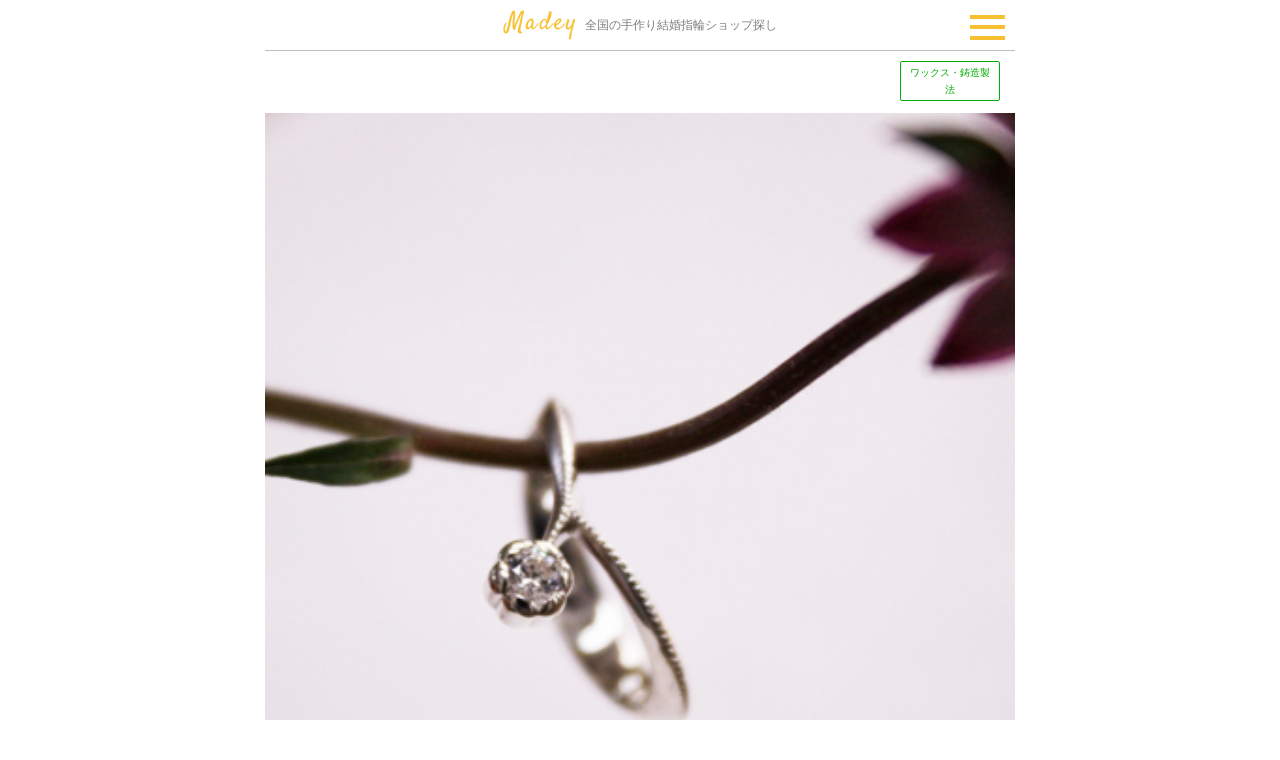

--- FILE ---
content_type: text/html; charset=UTF-8
request_url: https://madey.jp/ring/%E5%A9%9A%E7%B4%84%E6%8C%87%E8%BC%AA3/
body_size: 4281
content:
<!DOCTYPE html><html lang="ja"><head><meta charset="utf-8"><meta name="viewport" content="width=device-width, initial-scale=1, user-scalable=0"><meta name="format-detection" content="telephone=no"><meta name="keywords" content=""><meta name="description" content=""><script data-cfasync="false" id="ao_optimized_gfonts_config">WebFontConfig={google:{families:["Oxygen"] },classes:false, events:false, timeout:1500};</script><link media="all" href="https://madey.jp/wp/wp-content/cache/autoptimize/css/autoptimize_a7a57d53e89f22ea6bab8cdd09590f53.css" rel="stylesheet" /><title>婚約指輪3 | ついぶ東京工房 | 全国の手作り結婚指輪ショップ探しMadey（メイディ）</title><link rel="stylesheet" type="text/css" href="/css/reset.css"><link rel="stylesheet" type="text/css" href="/css/base.css"><link rel="stylesheet" type="text/css" href="/css/module.css"><link rel="stylesheet" type="text/css" href="/css/parts.css"><link rel="icon" href="/img/common/favicon.ico"><link rel="apple-touch-icon" href="/img/common/touchIcon.png"> <script type="text/javascript" src="/js/jquery.js"></script> <script type="text/javascript" src="/js/modernizr-2.8.3.min.js"></script> <script type="text/javascript" src="/js/jquery.bxslider.min.js"></script> <script type="text/javascript" src="/js/drawer.min.js"></script> <script type="text/javascript" src="/js/iscroll.min.js"></script> <script type="text/javascript" src="/js/common.js"></script> <link href='https://fonts.gstatic.com' crossorigin='anonymous' rel='preconnect' /><link href='https://ajax.googleapis.com' rel='preconnect' /><link href='https://fonts.googleapis.com' rel='preconnect' /><link rel="alternate" type="application/rss+xml" title="全国の手作り結婚指輪ショップ探しMadey（メイディ） &raquo; 婚約指輪3 のコメントのフィード" href="https://madey.jp/ring/%e5%a9%9a%e7%b4%84%e6%8c%87%e8%bc%aa3/feed/" /> <script type='text/javascript' src='https://madey.jp/wp/wp-includes/js/jquery/jquery.min.js?ver=3.5.1' id='jquery-core-js'></script> <script type='text/javascript' id='eio-lazy-load-js-extra'>/* <![CDATA[ */
var eio_lazy_vars = {"exactdn_domain":"","skip_autoscale":"0"};
/* ]]> */</script> <link rel="https://api.w.org/" href="https://madey.jp/wp-json/" /><link rel="EditURI" type="application/rsd+xml" title="RSD" href="https://madey.jp/wp/xmlrpc.php?rsd" /><link rel="wlwmanifest" type="application/wlwmanifest+xml" href="https://madey.jp/wp/wp-includes/wlwmanifest.xml" /><meta name="generator" content="WordPress 5.6.16" /><link rel="canonical" href="https://madey.jp/ring/%e5%a9%9a%e7%b4%84%e6%8c%87%e8%bc%aa3/" /><link rel='shortlink' href='https://madey.jp/?p=1215' /><link rel="alternate" type="application/json+oembed" href="https://madey.jp/wp-json/oembed/1.0/embed?url=https%3A%2F%2Fmadey.jp%2Fring%2F%25e5%25a9%259a%25e7%25b4%2584%25e6%258c%2587%25e8%25bc%25aa3%2F" /><link rel="alternate" type="text/xml+oembed" href="https://madey.jp/wp-json/oembed/1.0/embed?url=https%3A%2F%2Fmadey.jp%2Fring%2F%25e5%25a9%259a%25e7%25b4%2584%25e6%258c%2587%25e8%25bc%25aa3%2F&#038;format=xml" /> <!-- BEGIN: WP Social Bookmarking Light HEAD --><script>(function (d, s, id) {
        var js, fjs = d.getElementsByTagName(s)[0];
        if (d.getElementById(id)) return;
        js = d.createElement(s);
        js.id = id;
        js.src = "//connect.facebook.net/en_US/sdk.js#xfbml=1&version=v2.7";
        fjs.parentNode.insertBefore(js, fjs);
    }(document, 'script', 'facebook-jssdk'));</script> <!-- END: WP Social Bookmarking Light HEAD --> <noscript><style>.lazyload[data-src]{display:none !important;}</style></noscript> <!-- Jetpack Open Graph Tags --><meta property="og:type" content="article" /><meta property="og:title" content="婚約指輪3" /><meta property="og:url" content="https://madey.jp/ring/%e5%a9%9a%e7%b4%84%e6%8c%87%e8%bc%aa3/" /><meta property="og:description" content="&nbsp;" /><meta property="article:published_time" content="2020-02-04T08:46:01+00:00" /><meta property="article:modified_time" content="2020-02-04T08:46:01+00:00" /><meta property="og:site_name" content="全国の手作り結婚指輪ショップ探しMadey（メイディ）" /><meta property="og:image" content="https://s0.wp.com/i/blank.jpg" /><meta property="og:locale" content="ja_JP" /><meta name="twitter:text:title" content="婚約指輪3" /><meta name="twitter:card" content="summary" /> <!-- End Jetpack Open Graph Tags --> <!-- Google tag (gtag.js) --> <script async src="https://www.googletagmanager.com/gtag/js?id=G-WEQC3811VT"></script> <script>window.dataLayer = window.dataLayer || [];
      function gtag(){dataLayer.push(arguments);}
      gtag('js', new Date());

      gtag('config', 'G-WEQC3811VT');</script> <!-- Facebook Pixel Code --> <script>!function(f,b,e,v,n,t,s)
      {if(f.fbq)return;n=f.fbq=function(){n.callMethod?
        n.callMethod.apply(n,arguments):n.queue.push(arguments)};
       if(!f._fbq)f._fbq=n;n.push=n;n.loaded=!0;n.version='2.0';
       n.queue=[];t=b.createElement(e);t.async=!0;
       t.src=v;s=b.getElementsByTagName(e)[0];
       s.parentNode.insertBefore(t,s)}(window, document,'script',
                                       'https://connect.facebook.net/en_US/fbevents.js');
      fbq('init', '124162978304253');
      fbq('track', 'PageView');</script> <noscript><img height="1" width="1" style="display:none"
 src="https://www.facebook.com/tr?id=124162978304253&ev=PageView&noscript=1"
 /></noscript> <!-- End Facebook Pixel Code --><script data-cfasync="false" id="ao_optimized_gfonts_webfontloader">(function() {var wf = document.createElement('script');wf.src='https://ajax.googleapis.com/ajax/libs/webfont/1/webfont.js';wf.type='text/javascript';wf.async='true';var s=document.getElementsByTagName('script')[0];s.parentNode.insertBefore(wf, s);})();</script></head><body class="drawer drawer--right"><div id="container" class="lazyload"> <!--================= Header start ===================--><header class="header"><div class="siteLogo lazyload"><a href="/"><img src="[data-uri]" alt="madey" data-src="/img/common/madey-header-logo.png" class="lazyload"><noscript><img src="/img/common/madey-header-logo.png" alt="madey" data-eio="l"></noscript><h1>全国の手作り結婚指輪ショップ探し</h1></a></div><div class="header-menu lazyload"><div class="drawer-toggle lazyload"><div class="menu-btn lazyload"><span class="line"></span></div></div></div></header> <!--================= //Header end ===================--> <!--==== ▼Side Menu start ====--><div class="drawer-nav nav-side lazyload" role="navigation"><div class="inner lazyload"><div class="ttl-side-menu lazyload">MENU</div><ul class="menu01"> <!--<li class="spot"><a href="/date/">新着イベント・ニュース</a></li> --><li class="tips"><a href="/tips/">手作り結婚指輪のコラム</a></li></ul><div class="nav-search lazyload"><div class="search-word lazyload"><form role="search" method="get" action="/" class="form-area"> <input type="text" name="s" placeholder="サイト内検索" id="inputKeyword" class="txt"> <input type="submit" value="検索" class="btn"></form></div></div><ul class="menu02"><li><a href="/about/">Madeyについて</a></li><li><a href="/contact/">お問い合わせ</a></li><li><a href="/privacy/">プライバシーポリシー</a></li></ul><div class="menu-close lazyload"><span>メニューを閉じる</span><img src="[data-uri]" alt="" data-src="/img/common/icon-menu-close.png" class="lazyload"><noscript><img src="/img/common/icon-menu-close.png" alt="" data-eio="l"></noscript></div></div></div> <!--==== //Side Menu  end ====--> <!--================= Content start ==================--><div id="content" class="lazyload"> <!--==== ▼指輪詳細 start ====--><section class="box-ring-single"> <!--==== ▼Page Title start ====--><div class="ttl-page ring-single lazyload"><div class="inner clearfix lazyload"><div class="shop-name lazyload"><h1> <span></span></h1></div><div class="shop-tag lazyload"><ul class="tag"><li><span>ワックス・鋳造製法</span></li></ul></div></div></div> <!--==== //Page Title end ====--> <!--==== ▼指輪画像 start ====--><div class="box-mv lazyload"><div class="box-img lazyload"><ul class="bxslider"><li><img src="[data-uri]" alt="" data-src="https://madey.jp/wp/wp-content/uploads/2019/06/en03.jpg" class="lazyload"><noscript><img src="https://madey.jp/wp/wp-content/uploads/2019/06/en03.jpg" alt="" data-eio="l"></noscript></li></ul></div></div> <!--==== //指輪画像 end ====--> <!--==== ▼指輪紹介 start ====--><div class="box-ring-intro lazyload"><div class="box-inner lazyload"><div class="icon-ring-type lazyload">東京都-青山・渋谷・恵比寿・六本木・表参道</div><div class="name lazyload">婚約指輪3</div><div class="intro-txt lazyload"><p>&nbsp;</p><p><script src="chrome-extension://hhojmcideegachlhfgfdhailpfhgknjm/web_accessible_resources/index.js"></script></p></div></div></div> <!--==== //指輪紹介 end ====--> <!--==== ▼価格 start ====--><div class="box-ring-price lazyload"><div class="box-inner lazyload"><h2 class="ttl-ring-price">価格</h2><div class="box-txt lazyload"><dl><dt> 73,000                   円</dt></dl></div></div> <!--==== //価格 end ====--> <!--==== ▼指輪詳細 start ====--><div class="box-ring-detail lazyload"><div class="box-inner lazyload"><div class="box-txt lazyload"><dl><dt>製造方法</dt><dd>： <span><a href="">ワックス・鋳造製法</a></span></dd></dl><dl><dt>デザイン</dt><dd>： <span><a href="">ウェーブ（S字、V字）</a></span> <span><a href="">宝石付き</a></span></dd></dl><dl><dt>素材</dt><dd>： <span><a href="">プラチナ</a></span></dd></dl><dl><dt>石の種類</dt><dd>： <span><a href="">ダイヤ</a></span></dd></dl></div></div></div> <!--==== //指輪詳細 end ====--> <!--==== ▼ショップ start ====--><div class="box-ring-shop lazyload"><div class="box-inner lazyload"> <a href="https://madey.jp/shop/%e3%81%a4%e3%81%84%e3%81%b6%e6%9d%b1%e4%ba%ac%e5%b7%a5%e6%88%bf/#shop-ring"><div class="box-shop lazyload"><div class="box-img lazyload"><img src="[data-uri]" alt="" data-src="https://madey.jp/wp/wp-content/uploads/2019/06/main.jpg" class="lazyload"><noscript><img src="https://madey.jp/wp/wp-content/uploads/2019/06/main.jpg" alt="" data-eio="l"></noscript></div><div class="box-txt lazyload"><div class="name lazyload">ついぶ東京工房</div> の他の指輪を見る</div></div> </a></div></div> <!--==== //ショップ end ====--></section> <!--==== //指輪詳細 end ====--></div> <!--================= //Content end ==================--> <!--================= Footer start ===================--><footer class="footer"> <!--==== ▼Page Top start ====--><div class="page-top lazyload"> <a href="#"></a></div> <!--==== //Page Top end ====--> <!--==== ▼Footer Link start ====--><div class="footer-link lazyload"><ul class="clearfix"><li><a href="/about/">Madeyについて</a></li> <!--<li><a href="/spot/">イベント・ニュース</a></li> --><li><a href="/tips/">コラム</a></li><li><a href="/contact/">お問い合わせ</a></li><li><a href="/privacy/">プライバシーポリシー</a></li></ul></div> <!--==== //Footer Link  end ====--> <!--==== ▼Footer SNS start ====--><div class="footer-sns lazyload"><ul><li><a href="https://www.facebook.com/Madey-318103055270473/?fref=ts" target="_blank"><img src="[data-uri]" alt="" data-src="/img/common/icon-sns-facebook.png" class="lazyload"><noscript><img src="/img/common/icon-sns-facebook.png" alt="" data-eio="l"></noscript></a></li><li><a href="https://twitter.com/Madey_TM" target="_blank"><img src="[data-uri]" alt="" data-src="/img/common/icon-sns-twitter.png" class="lazyload"><noscript><img src="/img/common/icon-sns-twitter.png" alt="" data-eio="l"></noscript></a></li><li><a href="https://www.instagram.com/madey_jp/" target="_blank"><img src="[data-uri]" alt="" data-src="/img/common/icon-sns-instagram.png" class="lazyload"><noscript><img src="/img/common/icon-sns-instagram.png" alt="" data-eio="l"></noscript></a></li></ul></div> <!--==== //Footer SNS  end ====--> <!--==== ▼Copyright start ====--><div class="footer-copyright lazyload"><div class="txt lazyload">&copy;  2017 Madey</div></div> <!--==== //Copyright SNS  end ====--></footer> <!--================= //Footer end ===================--></div> <!-- BEGIN: WP Social Bookmarking Light FOOTER --> <script>!function(d,s,id){var js,fjs=d.getElementsByTagName(s)[0],p=/^http:/.test(d.location)?'http':'https';if(!d.getElementById(id)){js=d.createElement(s);js.id=id;js.src=p+'://platform.twitter.com/widgets.js';fjs.parentNode.insertBefore(js,fjs);}}(document, 'script', 'twitter-wjs');</script> <script src="https://apis.google.com/js/platform.js" async defer>{lang: "en-US"}</script><!-- END: WP Social Bookmarking Light FOOTER --> <script type='text/javascript' id='wp-postviews-cache-js-extra'>/* <![CDATA[ */
var viewsCacheL10n = {"admin_ajax_url":"https:\/\/madey.jp\/wp\/wp-admin\/admin-ajax.php","post_id":"1215"};
/* ]]> */</script> <img src="[data-uri]" style="display: none" data-src="https://imp.ebis.ne.jp/imp.php?ai=tdv5afe6be73cfec&argument=Z6t6JhJp&tag_id=tag5afe6be7389a1&dn=aa2FtYWt1cmE5Mzg4X2xvZw%3D%3D" class="lazyload"><noscript><img src="https://imp.ebis.ne.jp/imp.php?ai=tdv5afe6be73cfec&argument=Z6t6JhJp&tag_id=tag5afe6be7389a1&dn=aa2FtYWt1cmE5Mzg4X2xvZw%3D%3D" style="display: none" data-eio="l"></noscript> <script defer src="https://madey.jp/wp/wp-content/cache/autoptimize/js/autoptimize_17a8105e28dd409c5c08bac33fde0e19.js"></script></body></html>

--- FILE ---
content_type: text/html; charset=UTF-8
request_url: https://madey.jp/wp/wp-admin/admin-ajax.php?postviews_id=1215&action=postviews&_=1768770137258
body_size: -286
content:
366

--- FILE ---
content_type: text/css
request_url: https://madey.jp/css/reset.css
body_size: 2213
content:
@charset "utf-8";

/* =============================================================

　　Style Reset

============================================================= */

* {
  margin: 0;
  padding: 0;
  -webkit-box-sizing: border-box;
     -moz-box-sizing: border-box;
       -o-box-sizing: border-box;
      -ms-box-sizing: border-box;
          box-sizing: border-box;
}

html {
  overflow-y:auto;
  color: #221814;
  background: #fff;
  font-size: 62.5%;
}

body,div,dl,dt,dd,ul,ol,li,h1,h2,h3,h4,h5,h6,pre,code,form,fieldset,legend,input,button,textarea,p,blockquote,th,td {
  margin: 0;
  padding: 0;
}

table {
  border-collapse: collapse;
  border-spacing: 0;
}

fieldset,img {
  border: 0;
}

address,caption,cite,code,dfn,em,strong,th,var,optgroup {
  font-style: inherit;
  font-weight: inherit;
}

del,ins {
  text-decoration: none;
}

li {
  list-style: none;
}

caption,th {
  text-align: left;
}

h1,h2,h3,h4,h5,h6 {
  font-size: 100%;
  font-weight: normal;
}

q:before,q:after {
  container: '';
}

abbr,acronym {
  border: 0;
  font-variant: normal;
}

sup {
  vertical-align: baseline;
}

sub {
  vertical-align: baseline;
}

legend {
  color: #000;
}

input,button,textarea,select,optgroup,option {
  font-style: inherit;
  font-weight: inherit;
}

input,button,textarea,select {
  *font-size: 100%;
}

address {
  font-style: normal;
}

input[type*="button"] {
  cursor: pointer;
}


/* clearfix 設定
-------------------------- */

.clearfix:after {
  display: block; 
  clear: both; 
  visibility: hidden;
  height: 0; 
  font-size: 0;
  content: "."; 
}

.clearfix {
  min-height: 1px;
  clear: both;
}

* html .clearfix {
  height: 1px;
}


/* =============================================================

  汎用CSS

============================================================= */


/*-------------------------------

  マージン設定
  
-------------------------------*/

/* 余白上 */
.mt00 { margin-top:0px!important; }
.mt05 { margin-top:5px!important; }
.mt10 { margin-top:10px!important; }
.mt20 { margin-top:20px!important; }
.mt30 { margin-top:30px!important; }
.mt40 { margin-top:40px!important; }


/* 余白下 */
.mb00 { margin-bottom:0!important; }
.mb05 { margin-bottom:5px!important; }
.mb10 { margin-bottom:10px!important; }
.mb15 { margin-bottom:15px!important; }
.mb20 { margin-bottom:20px!important; }
.mb25 { margin-bottom:25px!important; }
.mb30 { margin-bottom:30px!important; }
.mb35 { margin-bottom:35px!important; }
.mb40 { margin-bottom:40px!important; }
.mb50 { margin-bottom:50px!important; }
.mb55 { margin-bottom:55px!important; }
.mb60 { margin-bottom:60px!important; }
.mb65 { margin-bottom:65px!important; }
.mb70 { margin-bottom:70px!important; }
.mb75 { margin-bottom:75px!important; }
.mb80 { margin-bottom:80px!important; }
.mb90 { margin-bottom:90px!important; }
.mb100 { margin-bottom:100px!important; }
.mb110 { margin-bottom:110px!important; }
.mb120 { margin-bottom:120px!important; }
.mb130 { margin-bottom:130px!important; }
.mb140 { margin-bottom:140px!important; }
.mb150 { margin-bottom:150px!important; }
.mb160 { margin-bottom:160px!important; }
.mb170 { margin-bottom:170px!important; }
.mb180 { margin-bottom:180px!important; }
.mb190 { margin-bottom:190px!important; }

/* 余白右 */
.mr05 { margin-right:5px!important; }
.mr10 { margin-right:10px!important; }
.mr15 { margin-right:15px!important; }
.mr20 { margin-right:20px!important; }
.mr25 { margin-right:25px!important; }
.mr30 { margin-right:30px!important; }
.mr35 { margin-right:35px!important; }
.mr40 { margin-right:40px!important; }
.mr50 { margin-right:50px!important; }
.mr60 { margin-right:60px!important; }
.mr70 { margin-right:70px!important; }
.mr85 { margin-right:80px!important; }
.mr90 { margin-right:90px!important; }
.mr100 { margin-right:100px!important; }


/* 余白左 */
.ml00 { margin-left:0px!important; }
.ml05 { margin-left:5px!important; }
.ml10 { margin-left:10px!important; }
.ml15 { margin-left:15px!important; }
.ml20 { margin-left:20px!important; }
.ml25 { margin-left:25px!important; }
.ml30 { margin-left:30px!important; }
.ml35 { margin-left:35px!important; }
.ml40 { margin-left:40px!important; }
.ml45 { margin-left:45px!important; }
.ml50 { margin-left:50px!important; }
.ml60 { margin-left:60px!important; }

.ml1em { margin-left:1em!important; }

.m0a{margin:0 auto;}


/*-------------------------------

  ネガティブマージン設定
  
-------------------------------*/

/* 余白上 */
.nmt00 { margin-top:-0px!important; }
.nmt05 { margin-top:-5px!important; }
.nmt10 { margin-top:-10px!important; }
.nmt15 { margin-top:-15px!important; }
.nmt20 { margin-top:-20px!important; }
.nmt30 { margin-top:-30px!important; }
.nmt50 { margin-top:-50px!important; }
.nmt350 { margin-top:-350px!important; }


/* 余白右 */
.nmr10 { margin-right:-10px!important; }
.nmr30 { margin-right:-30px!important; }

/* 余白左 */
.nml10 { margin-left:-10px!important; }
.nml30 { margin-left:-30px!important; }
.nml50 { margin-left:-50px!important; }
.nml70 { margin-left:-70px!important; }


/*-------------------------------

  パディング設定
  
-------------------------------*/

/* 余白上 */
.pt00 { padding-top:0px!important; }
.pt05 { padding-top:5px!important; }
.pt10 { padding-top:10px!important; }
.pt12 { padding-top:12px!important; }
.pt15 { padding-top:15px!important; }
.pt20 { padding-top:20px!important; }
.pt25 { padding-top:25px!important; }
.pt30 { padding-top:30px!important; }
.pt30 { padding-top:30px!important; }
.pt40 { padding-top:40px!important; }
.pt50 { padding-top:50px!important; }
.pt60 { padding-top:60px!important; }
.pt70 { padding-top:70px!important; }
.pt80 { padding-top:80px!important; }
.pt90 { padding-top:90px!important; }
.pt100 { padding-top:100px!important; }

/* 余白下 */
.pb05 { padding-bottom:5px!important; }
.pb08 { padding-bottom:8px!important; }
.pb10 { padding-bottom:10px!important; }
.pb15 { padding-bottom:15px!important; }
.pb20 { padding-bottom:20px!important; }
.pb30 { padding-bottom:30px!important; }
.pb20 { padding-bottom:20px!important; }
.pb30 { padding-bottom:30px!important; }
.pb40 { padding-bottom:40px!important; }
.pb50 { padding-bottom:50px!important; }
.pb60 { padding-bottom:60px!important; }
.pb70 { padding-bottom:70px!important; }
.pb80 { padding-bottom:80px!important; }
.pb90 { padding-bottom:90px!important; }
.pb100 { padding-bottom:100px!important; }
.pb110 { padding-bottom:110px!important; }
.pb120 { padding-bottom:120px!important; }
.pb130 { padding-bottom:130px!important; }
.pb140 { padding-bottom:140px!important; }
.pb150 { padding-bottom:150px!important; }
.pb160 { padding-bottom:160px!important; }
.pb170 { padding-bottom:170px!important; }

/* 余白右 */
.pr00 { padding-right:0px!important; }
.pr05 { padding-right:5px!important; }
.pr10 { padding-right:10px!important; }
.pr15 { padding-right:15px!important; }
.pr20 { padding-right:20px!important; }
.pr30 { padding-right:30px!important; }
.pr40 { padding-right:40px!important; }
.pr45 { padding-right:45px!important; }

/* 余白左 */
.pl00 { padding-left:0px!important; }
.pl05 { padding-left:5px!important; }
.pl10 { padding-left:10px!important; }
.pl15 { padding-left:15px!important; }
.pl20 { padding-left:20px!important; }
.pl30 { padding-left:30px!important; }
.pl40 { padding-left:40px!important; }
.pl50 { padding-left:50px!important; }
.pl60 { padding-left:60px!important; }
.pl70 { padding-left:70px!important; }
.pl80 { padding-left:80px!important; }
.pl90 { padding-left:90px!important; }
.pl1em { padding-left:1em!important; }
.pl2em { padding-left:2em!important; }
.pl3em { padding-left:3em!important; }

/* 余白全て */
.pA00 { padding:0px!important; }
.pA05 { padding:5px!important; }
.pA10 { padding:10px!important; }
.pA15 { padding:15px!important; }
.pA20 { padding:20px!important; }
.pA25 { padding:25px!important; }
.pA30 { padding:30px!important; }
.pA35 { padding:35px!important; }
.pA40 { padding:40px!important; }
.pA45 { padding:45px!important; }
.pA50 { padding:50px!important; }


/*-------------------------------

  余白無し
  
-------------------------------*/

.mp00 {
  margin:0!important;
  padding:0!important;
}

/*-------------------------------

  float設定
  
-------------------------------*/

.fltL { float:left!important; }
.fltR { float:right!important; }


/*-------------------------------

  幅指定
  
-------------------------------*/

/* px */
.w100 { width:100px; }
.w150 { width:150px; }
.w200 { width:200px; }

/* % */
.w001p { width:1%; }
.w10p { width:10%; }
.w20p { width:20%; }
.w30p { width:30%; }
.w40p { width:40%; }
.w50p { width:50%; }
.w60p { width:60%; }
.w65p { width:65%; }
.w70p { width:70%; }
.w80p { width:80%; }
.w90p { width:90%; }
.w100p { width:100%; }


/*-------------------------------

  line-height設定
  
-------------------------------*/

.lh01 { line-height:1em!important; }
.lh01d2 { line-height:1.2em!important; }
.lh01d4 { line-height:1.4em!important; }
.lh01d5 { line-height:1.5em!important; }
.lh01d6 { line-height:1.6em!important; }
.lh01d8 { line-height:1.8em!important; }
.lh01d9 { line-height:1.9em!important; }
.lh02 { line-height:2em!important; }


/*-------------------------------

  画像設定
  
-------------------------------*/

.imgR { float: right; margin: 0 0 10px 10px; padding:0; display:inline; }
.imgL { float: left; margin: 0 10px 10px 0; padding:0; display:inline; }
.imgBDR { padding:1px; border:1px solid #e6e6e6; }


/*-------------------------------

  ボーダーなし設定
  
-------------------------------*/

.bdrTn  { border-top:none!important; }
.bdrRn  { border-right:none!important; }
.bdrBn  { border-bottom:none!important; }
.bdrLn  { border-left:none!important; }
.bdrAn  { border:none!important; }


/*-------------------------------

  テキスト設定
  
-------------------------------*/

/* テキスト処理 */
.txtR { text-align:right!important; }
.txtL { text-align:left!important; }
.txtC { text-align:center!important; }
.txtJ { text-align:justify; text-justify:inter-ideograph; }

/* テキストポジション */
.vT { vertical-align:top ; }
.vM { vertical-align:middle; }
.vB { vertical-align:bottom; }


/*-------------------------------

  インデント設定
  
-------------------------------*/

/* インデント設定 */
.ti1 { text-indent:1em; }
.ti2 { text-indent:2em; }
 
 /* ぶらさがりインデント処理 */
.ind05em { text-indent:-0.5em; margin-left:0.5em; }
.ind1em { text-indent:-1em; margin-left:1em; }
.ind1Hem { text-indent:-1.5em; margin-left:1.5em; }
.ind2em { text-indent:-2em; margin-left:2em; }
.ind2Hem { text-indent:-2.5em; margin-left:2.5em; }
.ind3em { text-indent:-3em; margin-left:3em; }
.ind4Hem { text-indent:-4.5em; margin-left:4.5em; }


/*-------------------------------

  フォントサイズ設定
  
-------------------------------*/

.fxxxx_s { font-size:50%!important; }
.fxxx_s { font-size:80%!important; }
.fxx_s { font-size:85%!important; }
.fx_s { font-size:90%!important; }
.fs { font-size:95%!important; }
.fl { font-size:100%!important; }
.fx_l { font-size:110%!important; }
.fxx_l { font-size:120%!important; }
.fxxx_l { font-size:130%!important; }


/*-------------------------------

  フォント設定
  
-------------------------------*/

.fwB { font-weight: bold;}




--- FILE ---
content_type: text/css
request_url: https://madey.jp/css/module.css
body_size: 2151
content:
@charset "utf-8";

/*  =============================================================

　　共通モジュール設定

============================================================= */


/*  全体　設定
---------------------------------------------*/

/*  ボタン
-------------------------- */
.box-btn {
  padding: 30px 0;
  text-align: center;
}

.box-btn a,
.box-btn .ttl-ac {
  display: inline-block;
  width: 80%;
  height: 44px;
  -webkit-box-sizing: border-box;
  -moz-box-sizing: border-box;
  box-sizing: border-box;
  border-radius: 30px;
  background: #f7c030;
  color: #fff;
  text-align: center;
  line-height: 44px;
}

.box-btn .icon-area,
.box-btn .ttl-ac .icon-area {
  position: relative;
  top: 12%;
}

.box-btn .icon-area img {
  width: 16px;
}

.box-btn .txt,
.box-btn .ttl-ac .txt {
  padding-left: 10px;
}

/*  ショップ
-------------------------- */
.shop-btn-area {
  display: flex;
  flex-direction: row;
  margin: 20px 0 10px;
}

.shop-btn-area .box-btn {
  width: 50%;
  padding: 10px 0;
  border-radius: 30px;
  background: #e2481b;
}

.shop-btn-area .box-btn.shop-web {
  margin-right: 1%;
}

.shop-btn-area .box-btn.shop-tel {
  margin-left: 1%;
}

.shop-btn-area .box-btn a {
  display: inline-block;
  width: 100%;
  height: auto;
  background: none;
  line-height: 1;
  vertical-align: middle;
}

.shop-btn-area .box-btn.shop-tel a span {
  display: block;
  font-size: 10px;
  font-size: 1.0rem;
  line-height: 1.5;
}

/*  もっと見るボタン
-------------------------- */
.js-load {
  display:none;
}

.js-load.active {
  display:block;
}

.btn-more {
  display: block;
  width: 80%;
  margin: 0 auto;
  padding: 10px 0;
  -webkit-box-sizing: border-box;
  -moz-box-sizing: border-box;
  box-sizing: border-box;
  border-radius: 30px;
  border: 4px solid #f7c030;
  color: #f7c030;
  text-align: center;
}

/*  タイトル
-------------------------- */
.ttl-content {
  margin-bottom: 10px;
}

.ttl-content .ttl-img.course img {
  width: 118px;
}

.ttl-content .ttl-img.spot img {
  width: 97px;
}

.ttl-content .ttl-img.knowlege img {
  width: 132px;
}

.ttl-content .ttl-img.column img {
  width: 75px;
}


.ttl-content .txt-sub {
  padding: 5px 0;
  font-size: 10px;
  font-size: 1.0rem;
}

.ttl-content .txt-ttl {
  padding: 0 10px;
  font-size: 18px;
  font-size: 1.8rem;
}

.ttl-page {
  position: relative;
  padding-top: 10px;
  padding-bottom: 10px;
  font-size: 16px;
  font-size: 1.6rem;
  text-align: left;
}

/* コース一覧 */
.ttl-page.course-list {
  padding-top: 10px;
  padding-bottom: 10px;
  padding-left: 50px;
  border-bottom: 4px solid #f7f3eb;
}

.ttl-page.course-list span {
  display: block;
  font-size: 12px;
  font-size: 1.2rem;
}

.ttl-page.course-list::before {
  position: absolute;
  top: 20%;
  left: 0;
  content:url(/img/common/icon-course.png);
  -webkit-transform: scale(0.6);
  -moz-transform: scale(0.6);
  transform: scale(0.6);
}

/* スポット一覧 */
.ttl-page.spot-list {
  padding-top: 10px;
  padding-bottom: 10px;
  padding-left: 40px;
  border-bottom: 4px solid #f7f3eb;
}

.ttl-page.spot-list span {
  display: block;
  font-size: 12px;
  font-size: 1.2rem;
}

.ttl-page.spot-list::before {
  position: absolute;
  top: 20%;
  left: 10px;
  content:url(/img/common/icon-spot.png);
  -webkit-transform: scale(0.6);
  -moz-transform: scale(0.6);
  transform: scale(0.6);
}

/* 基礎知識一覧 */
.ttl-page.tips-list {
  padding-top: 10px;
  padding-bottom: 10px;
  padding-left: 40px;
  border-bottom: 4px solid #f7f3eb;
}

.ttl-page.tips-list span {
  display: block;
  font-size: 12px;
  font-size: 1.2rem;
}

.ttl-page.tips-list::before {
  position: absolute;
  top: 10%;
  left: 0;
  content:url(/img/common/icon-tips.png);
  -webkit-transform: scale(0.6);
  -moz-transform: scale(0.6);
  transform: scale(0.6);
}

/* ショップ一覧 */
.ttl-page.shoplist {
  padding-left: 35px;
  border-bottom: 4px solid #f7f3eb;
}

.ttl-page.shoplist::before {
  position: absolute;
  top: 10%;
  left: 0;
  content:url(/img/common/icon-area.png);
  -webkit-transform: scale(0.5);
  -moz-transform: scale(0.5);
  transform: scale(0.5);
}

/* お問い合わせ */
.ttl-page.contact {
  padding-left: 35px;
}

.ttl-page.contact::before {
  position: absolute;
  top: 30%;
  left: 0;
  content:url(/img/common/icon-contact.png);
  -webkit-transform: scale(0.6);
  -moz-transform: scale(0.6);
  transform: scale(0.6);
}

/* Madeyについて */
.ttl-page.about {
  padding-left: 35px;
}

.ttl-page.about::before {
  position: absolute;
  top: 20%;
  left: 0;
  content:url(/img/common/icon-about.png);
  -webkit-transform: scale(0.5);
  -moz-transform: scale(0.5);
  transform: scale(0.5);
}

/* プライバシーポリシー */
.ttl-page.privacy {
  padding-left: 35px;
}

.ttl-page.privacy::before {
  position: absolute;
  top: 15%;
  left: 0;
  content:url(/img/common/icon-privacy.png);
  -webkit-transform: scale(0.5);
  -moz-transform: scale(0.5);
  transform: scale(0.5);
}

/*  リスト　設定
---------------------------------------------*/
.box-list-01 {
  width: auto;
  border-top: 1px solid #bfbfbf;
  text-align: left;
}

.box-list-01 li {
  padding: 13px 0 10px;
  border-bottom: 1px solid #bfbfbf;
}

.box-list-01 a {
  display: block;
}

.box-list-01 .inner {
  position: relative;
  display: flex;
  flex-direction: row;
  width: auto;
}

.box-list-01 .box-img {
  width: 35%;
  line-height: 1;
}

.box-list-01 .box-txt {
  width: 62%;
  height: 100%;
  margin-left: 10px;
  -webkit-box-sizing: border-box;
  -moz-box-sizing: border-box;
  box-sizing: border-box;
}

.box-list-01 .box-txt .ttl {
  margin-bottom: 10px;
}

.box-list-01 .box-txt .detail {
  position: absolute;
  bottom:0;
  width: 62%;
  line-height: 0;
}

.box-list-01 .box-txt .detail .shop {
  display: inline-block;
  vertical-align: top;
  width: 48%;
  overflow: hidden;
  font-size: 0;
}

.box-list-01 .box-txt .detail .area {
  display: inline-block;
  vertical-align: top;
  width: 48%;
  overflow: hidden;
  font-size: 0;
}

.box-list-01 .box-txt .detail .date {
  margin-top: -5px;
  font-size: 9px;
  font-size: 0.9rem;
  color: #03ad03;
}

.box-list-01 .box-txt .detail .shop .txt01,
.box-list-01 .box-txt .detail .area .txt01 {
  display: table-cell;
  vertical-align: top;
  width: 25%;
  font-size: 10px;
  font-size: 1.0rem;
  line-height: 1.5;
  color: #03ad03;
}


.box-list-01 .box-txt .detail .shop .txt02,
.box-list-01 .box-txt .detail .area .txt02 {
  display: table-cell;
  vertical-align: top;
  width: 72%;
  padding-left: 5px;
  font-size: 10px;
  font-size: 1.0rem;
  line-height: 1.5;
}

.box-list-02 {
  width: auto;
}

.box-list-02 li {
  width: 100%;
  margin-bottom: 10px;
  padding: 0 20px;
}

.box-list-02 li .box-img {
  text-align: center;
}

.box-list-02 li .box-txt {
  text-align: left;
}

/*  PICK UP
-------------------------- */
.box-pickup {
  margin: 30px 0;
}

/*  エリアから探す　設定
---------------------------------------------*/
.ac-wrap {
  display: none;
  width: 80%;
  margin: 0 auto;
  padding: 0 0 10px;
}

.ac-wrap .ttl-area-text {
  padding-top: 10px;
  color: #f7c030;
}

.ac-wrap ul li {
  position: relative;
  border-bottom: 1px solid #bfbfbf;
}

.ac-wrap ul li:before {
  position: absolute;
  top: 0;
  left: 0;
  content:url(/img/common/icon-arrow.png);
  -webkit-transform: scale(0.5);
  -moz-transform: scale(0.5);
  transform: scale(0.5);
}

.ac-wrap ul li a {
  display: block;
  width: 100%;
  height: 100%;
  padding: 5px 5px 5px 10px;
}

.ac-wrap .close {
  display: inline-block;
  width: 100%;
  height: 44px;
  margin-top: 20px;
  margin-bottom: 20px;
  -webkit-box-sizing: border-box;
  -moz-box-sizing: border-box;
  box-sizing: border-box;
  border-radius: 30px;
  background: #f7c030;
  color: #fff;
  text-align: center;
  line-height: 44px;
}

/*  ページャー ブログ
-------------------------- */
.box-pager {
  margin: 30px auto;
}


.pagination{
    text-align: center;
}
a.page-numbers,
.pagination .current{
    background: #fff;
    border: solid 1px #d8d8d8;
    padding:5px 12px;
    margin:0 2px;
    text-decoration: none;
    color: #d8d8d8;
}
.pagination .current{
    background: #d8d8d8;
    border: solid 1px #d8d8d8;
    color: #fff;
}


/*  ページャー 検索
-------------------------- */
.box-pagination {
  width: 100%;
  margin: 20px auto;
  padding: 0 10px;
  overflow: hidden;
  text-align: center;
}

.box-pagination .btn-prev {
  float: left;
  width: 40%;
  margin: 0 0 0 auto;
}

.box-pagination .btn-next {
  float: right;
  width: 40%;
  margin: 0 auto 0 0;
}

.box-pagination .btn-prev *,
.box-pagination .btn-next * {
  width: 100%;
  height: auto;
  padding: 15px;
  border-radius: 30px;
  border: 2px solid #f7c030;
  color: #f7c030;
  font-size: 15px;
  font-size: 1.5rem;
}

.box-pagination .btn-prev.disabled *,
.box-pagination .btn-next.disabled * {
  border: 2px solid #c9c9c9;
  color: #c9c9c9;
  font-size: 15px;
  font-size: 1.5rem;
}

/*  メインビジュアル
-------------------------- */
.box-mv .bx-wrapper {
  position: relative;
  height:auto;
  margin: 0 auto;
  padding:0;
}
/* PAGER */
.box-mv .bx-wrapper .bx-pager {
  position: absolute;
  bottom: 20px;
  left: 0;
  right: 0;
  z-index: 99;
  text-align: center;
  font-size: .85em;
  font-family: Arial;
  font-weight: bold;
  color: #666;
  padding: 0;
}

.box-mv .bx-wrapper .bx-pager.bx-default-pager a {
  background: #ddd;
  text-indent: -9999px;
  display: block;
  width: 10px;
  height: 10px;
  margin: 0 5px;
  outline: 0;
  -moz-border-radius: 5px;
  -webkit-border-radius: 5px;
  border-radius: 5px;
}

.box-mv .bx-wrapper .bx-pager.bx-default-pager a:hover,
.box-mv .bx-wrapper .bx-pager.bx-default-pager a.active {
  background: #f7c030;
}

.box-mv .bx-wrapper .bx-pager-item,
.box-mv .bx-wrapper .bx-controls-auto .bx-controls-auto-item {
  display: inline-block;
  *zoom: 1;
  *display: inline;
}

.box-mv .bx-wrapper .bx-pager-item {
  font-size: 0;
  line-height: 0;
}


/*  ブログ記事　個別
---------------------------------------------*/
.box-blog-article {
  margin-top: 10px;
  margin-bottom: 20px;
  text-align: left;
}

.box-blog-article .ttl-article {
  margin-bottom: 10px;
  background: #f7c030;
  font-weight: bold;
  color: #fff;
  font-size: 18px;
  font-size: 1.8rem;
}

.box-blog-article p {
  margin-bottom: 2rem;
}

.box-blog-article img {
  width: auto;
  max-width: 100%;
  margin-bottom: 10px;
}

.box-blog-article h1,
.box-blog-article h2 {
  position: relative;
  margin-top: 20px;
  margin-bottom: 10px;
  padding: 0 10px 5px;
  border-bottom: 1px solid #c9c9c9;
  font-weight: bold;
  font-size: 18px;
  font-size: 1.8rem;
}

.box-blog-article h1::before,
.box-blog-article h2::before {
  position: absolute;
  top: 0;
  left: 0;
  width: 5px;
  height: 85%;
  background: #f7c030;
  content: "";
}

.box-blog-article h3,
.box-blog-article h4 {
  margin-top: 10px;
  margin-bottom: 10px;
  font-weight: bold;
  color: #222;
}


/*  For WordPress
--------------------------------------------- */
strong { font-weight: bold; }
em { font-style: italic; }
blockquote {
    display: block;
    -webkit-margin-before: 1em;
    -webkit-margin-after: 1em;
    -webkit-margin-start: 40px;
    -webkit-margin-end: 40px;
}

/* img */

.aligncenter {
  display: block;
  margin: 0 auto 20px !important;
}
.alignright { float: right; margin: 0 0 20px 20px !important; }
.alignleft { float: left; margin: 0 20px 20px 0 !important; }

img[class*="wp-image-"],
img[class*="attachment-"] {
  height: auto;
  max-width: 100%;
}




--- FILE ---
content_type: text/css
request_url: https://madey.jp/css/parts.css
body_size: 5081
content:
@charset "utf-8";

/* =============================================================

　　個別設定

============================================================= */


/*  トップページ 設定
---------------------------------------------*/
.box-btn-top {
  margin: 10px 5px 15px;
}

.box-btn-top .inner {
  display: table;
  width: 100%;
}

.box-btn-top .btn-ring,
.box-btn-top .btn-area {
  display: table-cell;
  width: 50%;
  padding: 0 10px;
  text-align: left;
}

.box-btn-top .btn-ring a,
.box-btn-top .btn-area a {
  position: relative;
  display: block;
  padding-top: 10px;
  padding-bottom: 10px;
  padding-left: 55px;
  border-radius: 5px;
  background: #f7c030;
  color: #fff;
  font-size: 20px;
}

.box-btn-top .btn-ring a span,
.box-btn-top .btn-area a span {
  font-size: 15px;
  font-size: 1.5rem;
}

.box-btn-top .btn-ring a::before {
  position: absolute;
  top: 0%;
  left: 0;
  content:url(/img/common/icon-top-ring.png);
  -webkit-transform: scale(0.5);
  -moz-transform: scale(0.5);
  transform: scale(0.5);
}

.box-btn-top .btn-area a::before {
  position: absolute;
  top: 0%;
  left: 10px;
  content:url(/img/common/icon-top-area.png);
  -webkit-transform: scale(0.5);
  -moz-transform: scale(0.5);
  transform: scale(0.5);
}


.top-course {
  border-top: 3px solid #f7f3eb;
}

.top-know .box-btn {
  padding: 10px 0 30px;
}

/*  Shop List: ショップ一覧 設定
---------------------------------------------*/
.box-shoplist {
  text-align: left;
  margin-bottom: 40px;
}

.box-shoplist .box-area,
.box-shoplist .box-area ul {
  display: none;
}

.box-shoplist .ttl-area {
  position: relative;
  padding: 10px 0 10px 10px;
  border-bottom: 1px solid #bfbfbf;
  font-size: 16px;
  font-size: 1.6rem;
}

.box-shoplist .ttl-area::after {
  transition: all 0.2s ease;
  position: absolute;
  top: 45%;
  right: 10px;
  display: block;
  content: '';
  width: 8px;
  height: 8px;
  margin-top: -4px;
  border-top: 2px solid #f7c030;
  border-right: 2px solid #f7c030;
  -webkit-transform: rotate(45deg);
  transform: rotate(45deg);
}

.box-shoplist .ttl-area.active::after {
  -webkit-transform: rotate(135deg);
  transform: rotate(135deg);
}

.box-shoplist .ttl-prefecture {
  position: relative;
  padding: 10px 10px 10px 20px;
  border-bottom: 1px solid #bfbfbf;
  background: #f7f3eb;
}

.box-shoplist .ttl-prefecture::before {
  position: absolute;
  top: 50%;
  left: 10px;
  width: 6px;
  height: 1px;
  content: '';
  background: #222;
}

.box-shoplist .ttl-prefecture::after {
  transition: all 0.2s ease;
  position: absolute;
  top: 45%;
  right: 10px;
  display: block;
  content: '';
  width: 8px;
  height: 8px;
  margin-top: -4px;
  border-top: 1px solid #f7c030;
  border-right: 1px solid #f7c030;
  -webkit-transform: rotate(45deg);
  transform: rotate(45deg);
}

.box-shoplist .ttl-prefecture.active::after {
  -webkit-transform: rotate(135deg);
  transform: rotate(135deg);
}

.box-shoplist .box-list-shop .box-list-01 {
  border-top: none;
}

.box-shoplist .box-list-shop li {
  padding: 10px;
  border-bottom: 1px solid #bfbfbf;
}

.box-shoplist .box-list-shop .ttl-shop a {
  color: #f7c030;
  font-size: 18px;
  font-size: 1.8rem;
}

.box-shoplist .box-list-shop .inner {
  position: relative;
  margin-top: 10px;
  padding-right: 10px;
}

.box-shoplist .box-list-shop .inner::after {
  position: absolute;
  top: 45%;
  right: 0px;
  display: block;
  content: '';
  width: 8px;
  height: 8px;
  margin-top: -4px;
  border-top: 1px solid #bfbfbf;
  border-right: 1px solid #bfbfbf;
  -webkit-transform: rotate(45deg);
  transform: rotate(45deg);
}

.box-shoplist .box-list-shop .box-txt {
  padding: 10px 0;
}

.box-shoplist .box-list-shop .box-txt .address {
  font-size: 12px;
  font-size: 1.2rem;
}

.box-shoplist .box-list-shop .box-txt .tag {
  display: inline-block;
  margin: 10px 0 0;
}

.box-shoplist .box-list-shop .box-txt .tag span {
  margin-right: 5px;
  padding:2px 5px;
  border-radius: 2px;
  border: 1px solid #03ad03;
  color: #03ad03;
  font-size: 10px;
  font-size: 1.0rem;
}


/*  Shop List: ショップ個別 設定
---------------------------------------------*/
.box-shop-single {
  padding-bottom: 30px;
  text-align: left;
}

/*  タイトル
-------------------------- */
.box-shop-single .ttl-page.shop-single .inner {
  padding: 0 10px;
}

.box-shop-single .ttl-page.shop-single .shop-name {
  float: left;
  width: 50%;
}

.box-shop-single .ttl-page.shop-single .shop-name span {
  display: block;
  font-size: 10px;
  font-size: 1.0rem;
}

.box-shop-single .ttl-page.shop-single .shop-tag {
  float: right;
  width: 50%;
  text-align: right;
}

.box-shop-single .ttl-page.shop-single .tag li {
  margin-bottom: 2px;
}

.box-shop-single .ttl-page.shop-single .tag span {
  display: inline-block;
  width: 100px;
  margin-right: 5px;
  padding:2px 5px;
  border-radius: 2px;
  border: 1px solid #03ad03;
  color: #03ad03;
  font-size: 10px;
  font-size: 1.0rem;
  text-align: center;
}

/*  記事
-------------------------- */
.box-shop-single .box-article {
  margin-top: 20px;
  margin-bottom: 20px;
}

.box-shop-single .box-article .ttl-headline {
  color: #f7c030;
  font-size: 18px;
  font-size: 1.8rem;
}

.box-shop-single .box-article .box-txt {
  margin: 20px 0 0;
}

/*  ショップ情報
-------------------------- */
.box-shop-single .box-shop-info {
  padding: 30px 0;
  background: #f7f3eb;
}

.box-shop-single .box-shop-info .ttl-shop-info {
  position: relative;
  padding: 0 0 10px 30px;
  border-bottom: 1px solid #bfbfbf;
  font-size: 16px;
  font-size: 1.6rem;
}

.box-shop-single .box-shop-info .ttl-shop-info::before {
  position: absolute;
  top: -10px;
  left: -10px;
  content:url(/img/common/icon-shop-info.png);
  -webkit-transform: scale(0.5);
  -moz-transform: scale(0.5);
  transform: scale(0.5);
}

.box-shop-single .box-shop-info .box-txt {
  display: table;
  width: 100%;
  margin: 20px 0 0;
}

.box-shop-single .box-shop-info .box-txt p {
  margin-bottom: 10px;
}

.box-shop-single .box-shop-info .box-txt dl {
  display: table-row;
}

.box-shop-single .box-shop-info .box-txt dt,
.box-shop-single .box-shop-info .box-txt dd {
  display: table-cell;
  padding: 5px 0;
}

.box-shop-single .box-shop-info .box-txt dt {
  width: 20%;
}

.box-shop-single .box-shop-info .box-txt dd {
  width: 80%;
}

/*  ショップの特徴
-------------------------- */
.box-shop-single .box-shop-feature {
  padding: 30px 0;
}

.box-shop-single .box-shop-feature .ttl-shop-feature {
  position: relative;
  padding: 0 0 10px 30px;
  border-bottom: 1px solid #bfbfbf;
  font-size: 16px;
  font-size: 1.6rem;
}

.box-shop-single .box-shop-feature .ttl-shop-feature::before {
  position: absolute;
  top: -10px;
  left: -10px;
  content:url(/img/common/icon-shop-info.png);
  -webkit-transform: scale(0.5);
  -moz-transform: scale(0.5);
  transform: scale(0.5);
}

.box-shop-single .box-shop-feature .box-feature {
  margin-top: 20px;
}

.box-shop-single .box-shop-feature .box-feature .ttl {
  margin-bottom: 5px;
  font-weight: bold;
}

.box-shop-single .box-shop-feature .box-feature .txt {
  margin-top: 10px;
}

/*  平均価格
-------------------------- */
.box-shop-single .box-shop-price {
  padding: 30px 0 0;
}

.box-shop-single .box-shop-price .ttl-shop-price {
  position: relative;
  padding: 0 0 10px 30px;
  border-bottom: 1px solid #bfbfbf;
  font-size: 16px;
  font-size: 1.6rem;
}

.box-shop-single .box-shop-price .ttl-shop-price::before {
  position: absolute;
  top: -10px;
  left: -10px;
  content:url(/img/common/icon-shop-price.png);
  -webkit-transform: scale(0.5);
  -moz-transform: scale(0.5);
  transform: scale(0.5);
}

.box-shop-single .box-shop-price .box-txt {
  display: table;
  margin: 20px 0 0;
}

.box-shop-single .box-shop-price .box-txt p {
  margin-bottom: 10px;
}

.box-shop-single .box-shop-price .box-txt dl {
  display: table-row;
}

.box-shop-single .box-shop-price .box-txt dt,
.box-shop-single .box-shop-price .box-txt dd {
  display: table-cell;
  padding: 5px 0;
}

.box-shop-single .box-shop-price .box-txt dt {
  width: 50%;
}

.box-shop-single .box-shop-price .box-txt dd {
  width: 50%;
}


/*  お客様の声
-------------------------- */
.box-shop-single .box-shop-voice {
  padding: 30px 0 0;
}

.box-shop-single .box-shop-voice .ttl-shop-voice {
  position: relative;
  padding: 0 0 10px 30px;
  border-bottom: 1px solid #bfbfbf;
  font-size: 16px;
  font-size: 1.6rem;
}

.box-shop-single .box-shop-voice .ttl-shop-voice::before {
  position: absolute;
  top: -8px;
  left: -10px;
  content:url(/img/common/icon-shop-voice.png);
  -webkit-transform: scale(0.5);
  -moz-transform: scale(0.5);
  transform: scale(0.5);
}

.box-shop-single .box-shop-voice ul {
  display: flex;
  flex-wrap:wrap;
  width: 100%;
  margin: 20px 0;
  -webkit-box-sizing: border-box;
  -moz-box-sizing: border-box;
  box-sizing: border-box;
}

.box-shop-single .box-shop-voice ul li {
  width: 50%;
  margin: 0 0 10px;
  -webkit-box-sizing: border-box;
  -moz-box-sizing: border-box;
  box-sizing: border-box;
  font-size: 14px;
  font-size: 1.4rem;
}

.box-shop-single .box-shop-voice ul li:nth-child(odd) {
  padding-right: 7px;
}

.box-shop-single .box-shop-voice ul li:nth-child(even) {
  padding-left: 7px;
}

.box-shop-single .box-shop-voice ul li .box-img img {
  display: block;
  max-width: 170px;
  max-height: 105px;
  margin: 0 auto;
}

/*  モーダルウィンドウ
--------------------------------------------- */
.box-shop-single .modal-overlay {
  z-index: 9996;
  display:none;
  position:fixed;
  top:0;
  left:0;
  width:100%;
  height:100%;
}

.box-shop-single .modal-content {
  position:fixed;
  display:none;
  z-index: 9997;
  top: 0;
  left: 0;
  right: 0;
  width:100%;
  max-width: 750px;
  height:100%;
  margin:0 auto;
  overflow-y:scroll;
  -webkit-overflow-scrolling: touch;
  text-align: left;
  background-color: rgba(0,0,0,0.5);
}

.box-shop-single .modal-inner {
  padding-bottom: 20px;
  background: #f7f3ea;
}

.box-shop-single .modal-header {
  background: #fff;
  overflow: hidden;
}

.box-shop-single .modal-header .box-txt {
  float: left;
  width: 70%;
  padding: 5px 0 0 10px;
}

.box-shop-single .modal-header .box-txt .shop-name {
  font-weight: bold;
  color: #f7c030;
  font-size: 14px;
  font-size: 1.4rem;
}

.box-shop-single .modal-header .box-txt .name {
  padding-bottom: 5px;
  font-size: 18px;
  font-size: 1.8rem;
}

.box-shop-single .modal-header .btn {
  float: right;
  width: 20%;
  padding-top: 10px;
  text-align: center;
}

.box-shop-single .modal-header .btn img {
  width: 30px;
}

.box-shop-single .modal-inner .modal-box-img .slide-img img {
  width: 100%;
}

.box-shop-single .modal-inner ul {
  margin-top: 0;
}

.box-shop-single .modal-inner ul li:nth-child(odd) {
  padding-right: 0px;
}

.box-shop-single .modal-inner ul li:nth-child(even) {
  padding-left: 0px;
}

.box-shop-single .modal-inner .bx-wrapper .bx-viewport {
  margin: 0 auto;
  padding: 0;
}

.box-shop-single .modal-inner .bx-pager {
  display: block;
  margin: 5px 0 0;
  width: 100%;
  text-align: center;
}

.box-shop-single .modal-inners .bx-pager a {
  display: inline-block;
 }

.box-shop-single .modal-inner .bx-pager .bx-pager_inner {
  display: inline-block;
  width: 110px;
  margin: 0 2px;
  overflow: hidden;
}

.box-shop-single .modal-inner .bx-pager .bx-pager_inner {
  line-height: 0;
}

.box-shop-single .modal-inner .bx-pager .bx-pager_inner img {
  height: 100%;
}

.box-shop-single .modal-inner .bx-pager a .bx-pager_inner {
  border: 1px solid #f8f8f8;
}

.box-shop-single .modal-inner .bx-pager a.active .bx-pager_inner {
  border: 1px solid #f7c030;
}

.box-shop-single .modal-inner .box-interview {
  margin: 10px 10px 0;
}

.box-shop-single .modal-inner .box-interview .ttl {
  padding-left: 5px;
  border-bottom: 1px solid #fff;
  font-size: 18px;
  font-size: 1.8rem;
}

.box-shop-single .modal-inner .box-interview .txt {
  margin-top: 10px;
}

.box-shop-single .modal-inner .box-interview .txt p {
  margin-bottom: 10px;
}

.box-shop-single .modal-inner .btn-modal-web {
  margin: 0 10px;
  padding: 5px 0;
}

.box-shop-single .modal-inner .btn-modal-web a {
  display: block;
  padding: 12px 0;
  box-shadow: 2px 2px 1px rgba(187,143,35,1.0);
  border-radius: 20px;
  background: #f7c030;
  font-weight: bold;
  color: #fff;
  font-size: 15px;
  font-size: 1.5rem;
  text-align: center;
}

.box-shop-single .modal-inner .btn-modal-web .icon {
  padding-left: 5px;
}

.box-shop-single .modal-inner .btn-modal-web .icon img {
  width: 14px;
}

/*  指輪の作品集
-------------------------- */
.box-shop-single .box-shop-item {
  padding: 30px 0 0;
}

.box-shop-single .box-shop-item .ttl-shop-item {
  position: relative;
  padding: 0 0 10px 30px;
  border-bottom: 1px solid #bfbfbf;
  font-size: 16px;
  font-size: 1.6rem;
}

.box-shop-single .box-shop-item .ttl-shop-item::before {
  position: absolute;
  top: -8px;
  left: -10px;
  content:url(/img/common/icon-shop-voice.png);
  -webkit-transform: scale(0.5);
  -moz-transform: scale(0.5);
  transform: scale(0.5);
}

.box-shop-single .box-shop-item ul {
  display: flex;
  flex-wrap:wrap;
  width: 100%;
  margin: 20px 0;
  -webkit-box-sizing: border-box;
  -moz-box-sizing: border-box;
  box-sizing: border-box;
}

.box-shop-single .box-shop-item ul li {
  width: 50%;
  margin: 0 0 10px;
  -webkit-box-sizing: border-box;
  -moz-box-sizing: border-box;
  box-sizing: border-box;
  font-size: 14px;
  font-size: 1.4rem;
}

.box-shop-single .box-shop-item ul li:nth-child(odd) {
  padding-right: 7px;
}

.box-shop-single .box-shop-item ul li:nth-child(even) {
  padding-left: 7px;
}

/*  固定ボタン
-------------------------- */
.box-shop-single .fix-btn-web {
  position: fixed;
  z-index: 10;
  bottom: 0;
  left: 0;
  right: 0;
  width: 100%;
  max-width: 750px;
  margin: 0 auto;
  background-color: rgba(0,0,0,0.5);
}

.box-shop-single .fix-btn-web .btn-web {
  margin: 0 10px;
  padding: 5px 0;
}

.box-shop-single .fix-btn-web .btn-web a {
  display: block;
  padding: 12px 0;
  box-shadow: 2px 2px 1px rgba(0,0,0,0.4);
  border-radius: 20px;
  background: #f7c030;
  font-weight: bold;
  color: #fff;
  font-size: 15px;
  font-size: 1.5rem;
  text-align: center;
}

.box-shop-single .fix-btn-web .btn-web .icon {
  padding-left: 5px;
}

.box-shop-single .fix-btn-web .btn-web .icon img {
  width: 14px;
}

/*  ショップ個別デートコース
-------------------------- */
.shop-single-courselist {
  padding: 20px 0 30px;
}

.shop-single-courselist .ttl-content .txt-ttl {
  position: relative;
  padding: 0 0 0 50px;
  font-size: 15px;
  font-size: 1.5rem;
  text-align: left;
}

.shop-single-courselist .ttl-content .txt-ttl::before {
  position: absolute;
  top: -7px;
  left: 0;
  content:url(/img/common/icon-course.png);
  -webkit-transform: scale(0.5);
  -moz-transform: scale(0.5);
  transform: scale(0.5);
}

/*  Course: デートコース 一覧 設定
---------------------------------------------*/
.box-course-list .txt {
  padding: 10px 0;
  font-size: 12px;
  font-size: 1.2rem;
  text-align: left;
}

.box-course-list .box-btn.area {
  margin-bottom: 10px;
  padding: 10px 0 0;
}


.box-course-list .txt-search {
  padding-bottom: 10px;
  color: #f7c030;
  text-align: left;
}

.box-course-list .box-list-01 {
  margin-top: 20px;
}

.box-course-list.search .box-list-01 {
  margin-top: 0;
}


/*  Course: デートコース 個別 設定
---------------------------------------------*/
.box-course-single .box-mv {
  line-height: 0;
}

.box-course-single .ttl-page {
  padding: 0;
}

.box-course-single .ttl-page h1 {
  padding: 10px;
  background: #f7c030;
  font-weight: bold;
  color: #fff;
}


/*  Spot: デートスポット 一覧 設定
---------------------------------------------*/
.box-spot-list .txt {
  padding: 10px 0;
  font-size: 12px;
  font-size: 1.2rem;
  text-align: left;
}

.box-spot-list .box-btn.area {
  margin-bottom: 10px;
  padding: 10px 0 0;
}

.box-spot-list .txt-search {
  margin-top: 20px;
  padding-bottom: 10px;
  color: #f7c030;
  text-align: left;
}

.box-spot-list .box-list-01 {
  margin-top: 20px;
}

.box-spot-list.search .box-list-01 {
  margin-top: 0;
}

/*  Spot: デートスポット 個別 設定
---------------------------------------------*/
.box-spot-single .box-img {
  position: relative;
  line-height: 0;
}

.box-spot-single .box-img .box-icon {
  position: absolute;
  top: 2%;
  left: 3%;
}

.box-spot-single .box-img .box-icon img {
  width: 99px;
}

.box-spot-single .ttl-page {
  padding: 10px;
  background: #f7c030;
  font-weight: bold;
  color: #fff;
}

.box-spot-single .box-blog-article {
  margin-top: 10px;
  font-size: 16px;
  font-size: 1.6rem;
}


/*  Tips: 基礎知識 一覧 設定
---------------------------------------------*/
.box-tips-list {
  text-align: left;
}

.box-tips-list .txt {
  padding: 10px 0;
}

/*  Tips: 基礎知識　個別 設定
---------------------------------------------*/
.box-tips-single .main-img {
  line-height: 0;
}

.box-tips-single .ttl-page {
  margin-bottom: 20px;
  padding: 10px;
  background: #f7c030;
  color: #fff;
  font-size: 18px;
  font-size: 1.8rem;
}

.box-tips-single .ttl-page h1 {
  font-weight: bold;
}

.box-tips-single .btn-tips {
  position: relative;
}

.box-tips-single .btn-tips .box-btn.area {
  position: absolute;
  top: 40%;
  width: 100%;
  margin: 0 auto;
  padding: 0;
}

.box-tips-single .box-tips-popular {
  padding: 30px 0;
  background: #f7f3eb;
}

.box-tips-single .box-tips-popular li:last-child {
  border-bottom: none;
}

/*  Tips: 基礎知識　個別 広告エリア
---------------------------------------------*/
.box-tips-single .box-ads {
  margin: 20px 0 30px;
  padding:0 3%;
  text-align: left;
}

.box-tips-single .box-ads-sponsored {
  font-size: 1.0rem;
  color: #515151;
}

.box-tips-single .box-ads a {
  display: -webkit-flex;
  display: -moz-flex;
  display: -ms-flex;
  display: -o-flex;
  display: flex;
  justify-content: space-between;
}

.box-tips-single .box-ads-img {
  width: 40%;
}

.box-tips-single .box-ads-block {
  width: 55%;
  line-height: 1.5;
}

.box-tips-single .box-ads-headline {
  margin: 0 0 5px;
  color: #f7c030;
}

.box-tips-single .box-ads-brands {
  font-size: 1.2rem;
}

.box-tips-single .box-ads .bx-wrapper {
  position: relative;
  height:auto;
  margin: 0 auto;
  padding:0;
}
/* PAGER */
.box-tips-single .box-ads .bx-wrapper .bx-pager {
  position: absolute;
  bottom:-10px;
  left: 0;
  right: 0;
  z-index: 99;
  text-align: center;
  font-size: .85em;
  font-family: Arial;
  font-weight: bold;
  color: #666;
  padding: 0;
}

.box-tips-single .box-ads .bx-wrapper .bx-pager.bx-default-pager a {
  background: #ddd;
  text-indent: -9999px;
  display: block;
  width: 10px;
  height: 10px;
  margin: 0 5px;
  outline: 0;
  -moz-border-radius: 5px;
  -webkit-border-radius: 5px;
  border-radius: 5px;
}

.box-tips-single .box-ads .bx-wrapper .bx-pager.bx-default-pager a:hover,
.box-tips-single .box-ads .bx-wrapper .bx-pager.bx-default-pager a.active {
  background: #f7c030;
}

.box-tips-single .box-ads .bx-wrapper .bx-pager-item,
.box-tips-single .box-ads .bx-wrapper .bx-controls-auto .bx-controls-auto-item {
  display: inline-block;
  *zoom: 1;
  *display: inline;
}

.box-tips-single .box-ads .bx-wrapper .bx-pager-item {
  font-size: 0;
  line-height: 0;
}

/*  about: Madeyについて 設定
---------------------------------------------*/
.box-about .box-about-inner {
  padding: 20px 0;
  border-top: 4px solid #f7f3eb;
  text-align: left;
}

.box-about .txt {
  margin-bottom: 20px;
  border-bottom: 1px solid #bfbfbf;
}

.box-about .txt p {
  margin-bottom: 20px;
}

.box-about .company h2 {
  margin-bottom: 10px;
  font-weight: bold;
}

.box-about .company ul li {
  line-height: 1.7;
}

/*  Privacy: プライバシーポリシー 設定
---------------------------------------------*/
.box-privacy .box-privacy-inner {
  padding: 20px 0 30px;
  border-top: 4px solid #f7f3eb;
  text-align: left;
}

.box-privacy .privacy-txt h2 {
  margin-top: 20px;
  font-weight: bold;
}

.box-privacy .privacy-txt p {
  margin-top: 20px;
}


/*  Contact: お問い合わせ 設定
---------------------------------------------*/
.box-contact {
  text-align: left;
}

.box-contact .box-contact-text {
  padding: 20px 0 10px;
  background: #f7f3eb;
  font-size: 10px;
  font-size: 1.0rem;
}

.box-contact .box-contact-text p {
  margin-bottom: 20px;
}

.box-contact .box-contact-text p:last-child {
  margin-bottom: 0;
}

.box-contact .box-form {
  display: table;
  width: 100%;
  margin-bottom: 30px;
  border-collapse: collapse;
  -webkit-box-sizing: border-box;
  -moz-box-sizing: border-box;
  box-sizing: border-box;
}

.box-contact .box-form .tb-r {
  display: table-row;
  border-bottom: 1px solid #bfbfbf;
}

.box-contact .box-form .tb-r.bdn {
  border: none;
}

.box-contact select {
  -webkit-appearance: none;
  -moz-appearance: none;
  appearance: none;
  width: 100%;
  padding: 10px;
  border-radius: 0px;
  -webkit-appearance: none;
  -moz-appearance: none;
  appearance: none;
  border: 1px solid #999;
  background: #eee;
  background: url(/img/common/arrow-form.png) right 50% no-repeat;
  background-size: 40px, 100%;
}

.box-contact .box-form .tb-c01,
.box-contact .box-form .tb-c02 {
  width: 100%;
  padding: 10px 0;
}

.box-contact .box-form .tb-c01 .text,
.box-contact .box-form .tb-c01 .text02 {
  margin-bottom: 10px;
}

.box-contact .box-form .tb-c01 .text02 {
  margin-top: 10px;
  font-size: 12px;
  font-size: 1.2rem;
}

.box-contact .box-form .tb-c01 .text span,
.box-contact .box-form .tb-c01 .text02 span {
  padding-left: 10px;
  color: #029502;
  font-size: 10px;
  font-size: 1.0rem;
}


.box-contact .box-form input[type="text"] {
  width: 100%;
  height: 40px;
  padding: 0 10px;
  -webkit-box-sizing: border-box;
  -moz-box-sizing: border-box;
  box-sizing: border-box;
  border-radius: 0;
  border: 1px solid #bfbfbf;
  font-size: 14px;
  font-size: 1.4rem;
  -webkit-appearance: none;
}

.box-contact .box-form textarea {
  width: 100%;
  height: 200px;
  padding: 10px;
  border-radius: 0;
  border: 1px solid #bfbfbf;
  font-size: 14px;
  font-size: 1.4rem;
  -webkit-appearance: none;
}

.box-contact .box-form .text-privacy {
  text-align: center;
}

.box-contact .box-form .text-privacy a {
  color: #f7c030;
  text-decoration: underline;
}

.box-contact .box-form .btn-form input[type="submit"] {
  display: block;
  width: 80%;
  margin: 30px auto;
  padding: 10px 0;
  border-radius: 30px;
  border: none;
  background: #f7c030;
  color: #fff;
  font-size: 14px;
  font-size: 1.4rem;
  text-align: center;
  -webkit-appearance: none;
}

.box-contact .box-form .btn-form #confirm[disabled] {
  background: #ddd;
}

/*  確認画面
-------------------------- */
.box-contact .btn-form-area {
  width: 100%;
  overflow: hidden;
}

.box-contact .btn-form-area .btn-back,
.box-contact .btn-form-area .btn-submit {
  float: left;
  width: 50%;
  padding: 0 10px;
  text-align: center;
  -webkit-box-sizing: border-box;
  -moz-box-sizing: border-box;
  box-sizing: border-box;
}

.box-contact .btn-form-area .btn-back input,
.box-contact .btn-form-area .btn-submit input {
  display: block;
  width: 100% !important;
  margin: 20px auto;
  padding: 10px 0;
  border-radius: 30px;
  border: none;
  background: #f7c030;
  color: #fff;
  font-size: 14px;
  font-size: 1.4rem;
  text-align: center;
  -webkit-appearance: none;
}



/*  サンクスページ
-------------------------- */
.box-contact.thanks .text-thanks {
  margin: 20px auto 0;
}


/*  フリーワード検索 設定
---------------------------------------------*/
.search-form {
  background: #f7f3ea;
  padding:20px;
  text-align: left;
}

.search-form .form-area {
  width: 100%;
  font-size: 0;
}

.search-form .form-area .txt {
  width: 85%;
  height: 40px;
  display: inline-block;
  padding-left: 5px;
}

.search-form .form-area .btn {
  width: 15%;
  height: 40px;
  display: inline-block;
  border: none;
  background-color: #f7c030;
  background-image: url(/img/common/icon-nav-search.png);
  background-repeat: no-repeat;
  background-size: 20px 20px;
  background-position: center;
  text-indent: -9999px;
}

.search-form .category-text {
  position: relative;
  margin-top: 20px;
  padding: 8px;
  border: 1px solid #c9c9c9;
  background: #fff;
}

.search-form .category-text::after {
  transition: all 0.2s ease;
  position: absolute;
  top: 45%;
  right: 10px;
  display: block;
  content: '';
  width: 8px;
  height: 8px;
  margin-top: -4px;
  border-top: 2px solid #7c7c7c;
  border-right: 2px solid #7c7c7c;
  -webkit-transform: rotate(45deg);
  transform: rotate(45deg);
}

.search-form .category-text.active::after {
  -webkit-transform: rotate(135deg);
  transform: rotate(135deg);
}

.search-form .list-category {
  display: none;
  border-right: 1px solid #c9c9c9;
  border-left: 1px solid #c9c9c9;
  background: #f5f5f5;
}

.search-form .list-category li {
  position: relative;
  border-bottom: 1px solid #c9c9c9;
}

.search-form .list-category li::after {
  transition: all 0.2s ease;
  position: absolute;
  top: 45%;
  right: 10px;
  display: block;
  content: '';
  width: 8px;
  height: 8px;
  margin-top: -4px;
  border-top: 2px solid #f7c030;
  border-right: 2px solid #f7c030;
  -webkit-transform: rotate(45deg);
  transform: rotate(45deg);
}

.search-form .list-category li a {
  display: block;
  width: 100%;
  height: auto;
  padding: 8px;
}

.search-result {
  padding: 20px 0;
  text-align: left;
}

.search-result .result-number {
  padding: 0 10px 10px;
  border-bottom: 1px solid #c9c9c9;
  font-size: 12px;
  font-size: 1.2rem;
}

.search-result .result-number .text-number01 {
  font-size: 18px;
  font-size: 1.8rem;
}

.search-result .result-number .text-number02 {
  padding-left: 20px;
}

.search-result .list-result {
  margin: 10px 10px 0;
  border-top: none;
}

.search-result .list-result .icon-category {
  display: inline-block;
  padding: 2px 10px;
  border-radius: 3px;
  background: #f5c12d;
  color: #fff;
}
.search-result .list-result .title {
  margin-top: 5px;
}


/*  地域検索 設定
---------------------------------------------*/
.search-area .ttl-page {
  padding-top: 10px;
  padding-bottom: 10px;
  padding-left: 50px;
  border-bottom: 4px solid #f7f3eb;
  text-align: center;
}

.search-area .list-area {
  text-align: left;
}

.search-area .list-area li {
  position: relative;
  border-bottom: 1px solid #bfbfbf;
}

.search-area .list-area li::after {
  position: absolute;
  top: 45%;
  right: 10px;
  display: block;
  content: '';
  width: 8px;
  height: 8px;
  margin-top: -4px;
  border-top: 2px solid #f7c030;
  border-right: 2px solid #f7c030;
  -webkit-transform: rotate(45deg);
  transform: rotate(45deg);
}

.search-area .list-area li a {
  display: block;
  padding: 10px;
}

.search-area .btn-cancel * {
  display: block;
  width: 80%;
  margin: 20px auto;
  padding: 13px 0;
  border-radius: 30px;
  background: #e5e5e5;
  color: #7f7f7f;
}

/*  指輪検索 設定
---------------------------------------------*/
.search-ring {

}

.search-ring .ttl-search-ring {
  padding-bottom: 10px;
  border-bottom: 4px solid #f7f3eb;
  overflow:hidden;
}

.search-ring .ttl-search-ring .text-ttl {
  position: relative;
  float: left;
  width: 50%;
  padding-top: 7px;
  padding-left: 40px;
  font-size: 17px;
  font-size: 1.7rem;
  text-align: left;
}

.search-ring .ttl-search-ring .text-ttl::before {
  position: absolute;
  top: 0;
  left: 0;
  content:url(/img/common/icon-ring.png);
  -webkit-transform: scale(0.6);
  -moz-transform: scale(0.6);
  transform: scale(0.6);
}

.search-ring .ttl-search-ring .btn {
  float: right;
  width: 35%;
  padding-top: 10px;
  padding-right: 10px;
}

.search-ring .ttl-search-ring .btn a {
  display: block;
  max-width: 135px;
  margin: 0 0 0 auto;
  padding: 2px 0;
  border-radius: 20px;
  background: #7f7f7f;
  color: #fff;
}

.search-ring .box-search-conditions {
  padding: 10px;
  background: #f7d98d;
  text-align: left;
  overflow: hidden;
}

.search-ring .box-search-conditions .ttl {
  float: left;
  width: 100px;
  vertical-align: top;
}

.search-ring .box-search-conditions .text-search-conditions {
  float: left;
  width: 75%;
  vertical-align: top;
}

.search-ring .box-change-conditions {
  margin-bottom: 20px;
}

.search-ring .box-change-conditions .ttl {
  position: relative;
  padding: 8px 0;
  background: #f7c030;
  font-size: 17px;
  font-size: 1.7rem;
  text-align: center;
}

.search-ring .box-change-conditions .ttl::after {
  transition: all 0.2s ease;
  position: absolute;
  top: 45%;
  right: 20px;
  display: block;
  content: '';
  width: 10px;
  height: 10px;
  margin-top: -4px;
  border-top: 1px solid #000;
  border-right: 1px solid #000;
  -webkit-transform: rotate(135deg);
  transform: rotate(135deg);
}

.search-ring .box-change-conditions .ttl.active::after {
  top: 55%;
  -webkit-transform: rotate(-45deg);
  transform: rotate(-45deg);
}

.search-ring .box-change-conditions .box-detail {
  display: none;
  background: #f7f3eb;
  text-align: left;
}

.search-ring .box-change-conditions .box-detail .inner {
  padding: 12px 10px;
  border-top: 2px solid #fff;
}

.search-ring .box-change-conditions .box-detail .inner .text {
  margin-bottom: 5px;
}

/* エリア */
.search-ring .box-change-conditions .box-detail .inner.area select {
  width: 100%;
  padding: 10px;
  border-radius: 0px;
  -webkit-appearance: none;
  -moz-appearance: none;
  appearance: none;
  border: 2px solid #fff;
  background: #fff;
  background: url(/img/common/arrow-form.png) right 50% #fff no-repeat;
  background-size: 40px, 100%;
}

/* 指輪種類 */
.search-ring .box-change-conditions .box-detail .inner.ring-type li {
  display: inline-block;
  width: 49%;
  text-align: center;
}

.search-ring .box-change-conditions .box-detail .inner.ring-type li:nth-child(odd) {
  padding-right: 5px;
}

.search-ring .box-change-conditions .box-detail .inner.ring-type li:nth-child(even) {
  padding-left: 5px;
}

.search-ring .box-change-conditions .box-detail .inner.ring-type li .list-inner {
  padding: 10px 0;
  border-radius: 5px;
  background: #fff;
  text-align: center;
}

.search-ring .box-change-conditions .box-detail .inner.ring-type li label {
  padding-left: 10px;
}

/* 価格帯 */
.search-ring .box-change-conditions .box-detail .inner.price-range li span {
  font-size: 10px;
  font-size: 1.0rem;
}

/* リスト共通 */
.search-ring .box-change-conditions .box-detail .inner .list-ttl-ac {
  position: relative;
}

.search-ring .box-change-conditions .box-detail .inner .list-ttl-ac::after {
  transition: all 0.2s ease;
  position: absolute;
  top: 45%;
  right: 20px;
  display: block;
  content: '';
  width: 10px;
  height: 10px;
  margin-top: -4px;
  border-top: 1px solid #000;
  border-right: 1px solid #000;
  -webkit-transform: rotate(135deg);
  transform: rotate(135deg);
}

.search-ring .box-change-conditions .box-detail .inner .list-ttl-ac.active::after {
  -webkit-transform: rotate(-45deg);
  transform: rotate(-45deg);
}

.search-ring .box-change-conditions .box-detail .inner .list-ac {
  display: none;
  margin-top: 10px;
}

.search-ring .box-change-conditions .box-detail .inner .list-ac li {
  padding: 10px 0;
  border-top: 1px solid #ccc;
}

.search-ring .box-change-conditions .box-detail .inner .list-ac li label {
  padding-left: 10px;
}

/* 検索ボタン */
.search-ring .box-change-conditions .box-detail .btn-search {
  padding: 15px 0;
  border-top: 2px solid #fff;
}

.search-ring .box-change-conditions .box-detail .btn-search button {
  -webkit-appearance: none;
  -moz-appearance: none;
  appearance: none;
  display: block;
  width: 80%;
  margin: 0 auto;
  padding: 12px 0;
  border-radius: 20px;
  border: none;
  background: #f7c030;
  color: #fff;
  font-size: 14px;
  font-size: 1.4rem;
}

.search-ring .box-result-number {
  padding: 0 10px 10px;
  border-bottom: 1px solid #c9c9c9;
  font-size: 12px;
  font-size: 1.2rem;
  text-align: left;
  overflow: hidden;
}


.search-ring .result-number {
  float: left;
  width: 60%;
  padding-top: 10px;
}

.search-ring .result-number .text-number01 {
  font-size: 18px;
  font-size: 1.8rem;
}

.search-ring .result-number .text-number02 {
  padding-left: 20px;
}

.search-ring .box-sort {
  position: relative;
  float: right;
  width: 35%;
  text-align: right;
}

.search-ring .box-sort::after {
  transition: all 0.2s ease;
  position: absolute;
  top: 45%;
  right: 10px;
  display: block;
  content: '';
  width: 8px;
  height: 8px;
  margin-top: -4px;
  border-top: 1px solid #7f7f7f;
  border-right: 1px solid #7f7f7f;
  -webkit-transform: rotate(135deg);
  transform: rotate(135deg);
}

.search-ring .box-sort select {
  -webkit-appearance: none;
  -moz-appearance: none;
  appearance: none;
  width: 100%;
  padding: 8px;
  border-radius: 0px;
  -webkit-appearance: none;
  -moz-appearance: none;
  appearance: none;
  border: 1px solid #c9c9c9;
}


.search-ring .list-result {
  margin: 10px 10px 0;
  border-top: none;
}

.search-ring .list-result {
  margin: 0 10px;
}

.search-ring .list-result ul {
  display: flex;
  flex-wrap: wrap;
}

.search-ring .list-result li {
  width: 50%;
  padding: 10px 0;
  border-bottom: 1px solid #e2e2e2;
}

.search-ring .list-result a {
  display: block;
  height: 100%;
}

.search-ring .list-result li:nth-child(odd) .inner {
  padding-right: 10px;
  border-right: 1px solid #e2e2e2;
}

.search-ring .list-result li:nth-child(even) .inner {
  padding-left: 10px;
}

.search-ring .list-result .inner {
  height: 100%;
}

.search-ring .list-result .box-img {
  position: relative;
}

.search-ring .list-result .icon {
  position: absolute;
  bottom: 10px;
  right: 5px;
  padding: 2px 10px;
  border-radius: 5px;
  background: #f7c030;
  color: #fff;
  font-size: 12px;
  font-size: 1.2rem;
}

.search-ring .list-result .box-txt {
  font-size: 14px;
  font-size: 1.4rem;
  text-align: left;
}

.search-ring .list-result .box-txt .name {
  margin-bottom: 5px;
  color: #f9d167;
  text-decoration: underline;
}

.search-ring .list-result .box-txt .price {
  color: #7f7f7f;
}


/*  指輪個別 設定
---------------------------------------------*/
.box-ring-single {
  padding-bottom: 30px;
  text-align: left;
}

/*  タイトル
-------------------------- */
.box-ring-single .ttl-page.ring-single .inner {
  padding: 0 10px;
}

.box-ring-single .ttl-page.ring-single .shop-name {
  float: left;
  width: 50%;
}

.box-ring-single .ttl-page.ring-single .shop-name span {
  display: block;
  font-size: 10px;
  font-size: 1.0rem;
}

.box-ring-single .ttl-page.ring-single .shop-tag {
  float: right;
  width: 50%;
  text-align: right;
}

.box-ring-single .ttl-page.ring-single .tag li {
  margin-bottom: 2px;
}

.box-ring-single .ttl-page.ring-single .tag span {
  display: inline-block;
  width: 100px;
  margin-right: 5px;
  padding:2px 5px;
  border-radius: 2px;
  border: 1px solid #03ad03;
  color: #03ad03;
  font-size: 10px;
  font-size: 1.0rem;
  text-align: center;
}

/*  指輪紹介
-------------------------- */
.box-ring-single .box-ring-intro {
  margin: 10px auto 0;
}

.box-ring-single .box-ring-intro .icon-ring-type {
  display: inline-block;
  padding: 2px 15px;
  border-radius: 5px;
  background: #f7c030;
  color: #fff;
}

.box-ring-single .box-ring-intro .name {
  margin-top: 5px;
  color: #f7c030;
  font-size: 17px;
  font-size: 1.7rem;
}

.box-ring-single .box-ring-intro .intro-txt {
  margin-top: 10px;
}

/*  指輪価格
-------------------------- */
.box-ring-single .box-ring-price {
  padding: 30px 0 0;
}

.box-ring-single .box-ring-price .ttl-ring-price {
  position: relative;
  padding: 0 0 10px 20px;
  border-bottom: 1px solid #bfbfbf;
  font-size: 16px;
  font-size: 1.6rem;
}

.box-ring-single .box-ring-price .ttl-ring-price::before {
  position: absolute;
  top: -6px;
  left: -10px;
  content:url(/img/common/icon-price.png);
  -webkit-transform: scale(0.5);
  -moz-transform: scale(0.5);
  transform: scale(0.5);
}

.box-ring-single .box-ring-price .box-txt {
  display: table;
  margin: 10px 0 0;
}

.box-ring-single .box-ring-price .box-txt p {
  margin-bottom: 10px;
}

.box-ring-single .box-ring-price .box-txt dl {
  display: table-row;
}

.box-ring-single .box-ring-price .box-txt dt,
.box-ring-single .box-ring-price .box-txt dd {
  display: table-cell;
  padding: 5px 0;
}

.box-ring-single .box-ring-price .box-txt dt {
  width: 50%;
}

.box-ring-single .box-ring-price .box-txt dd {
  width: 50%;
}

/*  指輪詳細
-------------------------- */
.box-ring-single .box-ring-detail {
  margin: 20px 10px;
  padding: 20px;
  background: #f7f3ea;
}

.box-ring-single .box-ring-detail .box-txt {
  display: table;
  width: 100%;
}

.box-ring-single .box-ring-detail .box-txt dl {
  display: table-row;
}

.box-ring-single .box-ring-detail .box-txt dt,
.box-ring-single .box-ring-detail .box-txt dd {
  display: table-cell;
  padding: 5px 0;
}

.box-ring-single .box-ring-detail .box-txt dt {
  width: 70px;
}

.box-ring-single .box-ring-detail .box-txt dd span {
  padding-right: 10px;
}

.box-ring-single .box-ring-detail .box-txt dd a {
  text-decoration: underline;
}

.box-ring-single .box-ring-shop {
  margin-top: 20px;
}

.box-ring-single .box-ring-shop .box-shop {
  position: relative;
  padding: 7px;
  border-radius: 8px;
  border: 1px solid #f7c030;
  overflow: hidden;
}

.box-ring-single .box-ring-shop .box-shop::after {
  position: absolute;
  bottom: 0;
  right: 0;
  content:url(/img/common/icon-arrow-02.png);
  -webkit-transform: scale(0.5);
  -moz-transform: scale(0.5);
  transform: scale(0.5);
}

.box-ring-single .box-ring-shop .box-shop .box-img {
  float: left;
  width: 40%;
}

.box-ring-single .box-ring-shop .box-shop .box-txt {
  float: right;
  width: 60%;
  padding-left: 15px;
  font-size: 15px;
  font-size: 1.5rem;
  line-height: 1.8;
}


.box-ring-single .box-ring-shop .box-shop .box-txt .name {
  color: #f7c030;
}


--- FILE ---
content_type: application/javascript
request_url: https://madey.jp/js/common.js
body_size: 1663
content:
//----------------------------------------------------
//
// COMMON -全ページ共通JS-
// (commoon.js)
//
// ----------------------------------------------------

// スムーススクロール
// ----------------------------------------------------

$(function(){
   // #で始まるアンカーをクリックした場合に処理
   $('a[href^="#"]').click(function() {
      // スクロールの速度
      var speed = 400; // ミリ秒
      // アンカーの値取得
      var href= $(this).attr("href");
      // 移動先を取得
      var target = $(href == "#" || href == "" ? 'html' : href);
      // 移動先を数値で取得
      var position = target.offset().top;
      // スムーススクロール
      $('body,html').animate({scrollTop:position}, speed, 'swing');
      return false;
   });
});


// SPメニュー
// ----------------------------------------------------
//スライドメニュー

$(document).ready(function() {
    $('.drawer').drawer();
    $('.nav-side .menu-close').on('click', function() {
    $('.drawer').drawer('close');
    });
});


// メインビジュアル スライド
// ----------------------------------------------------
$(function () {
  var sliderImg = $('.bxslider li').length;
  if(sliderImg > 1){
  $('.bxslider').bxSlider({
     mode:"fade",
    auto:true,
    pager:true,
    pause:5000,
        controls:false,
        responsive:true,
    touchEnabled:true
  });
  }
});

// 広告 スライド
// ----------------------------------------------------
$(function () {
  var sliderImg = $('.ads-slider li').length;
  if(sliderImg > 1){
    $('.ads-slider').bxSlider({
      mode:"horizontal",
      auto:true,
      pager:true,
      pause:5000,
      controls:false,
      responsive:true,
      touchEnabled:true
    });
  }
});

// モーダル内 スライド
// ----------------------------------------------------
 $(window).load(function() {
    var config = {
        auto: false,
        mode:"fade",
        pager:true,
        controls: false,
        pagerCustom: '.bx-pager',
    };
    var sliders = new Array();
    $('.modal-content .slide-img').each(function(i, slider) {
        sliders[i] = $(slider).bxSlider(config);
    });
    $('.modal-open').bind('click',function(){
        $.each(sliders, function(i, slider) {
            slider.reloadSlider(config);
        });
    });
});

// アコーディオン
// ----------------------------------------------------
  $(function(){
      $(".ttl-area").on("click", function() {
          $(this).next().slideToggle();
          $(this).toggleClass("active");
      });
  });

  $(function(){
      $(".ttl-prefecture").on("click", function() {
          $(this).next().slideToggle();
          $(this).toggleClass("active");
      });
  });

  $(function(){
      $(".area-ac").on("click", function() {
          $(this).next().slideToggle();
          $(this).toggleClass("active");
      });
      $(this).find(".close").click(function() {
          var targetContentWrap = $(this).parent(".ac-wrap");
          $(targetContentWrap).slideToggle();
      });
  });

  $(function(){
      $(".category-text").on("click", function() {
          $(this).next().slideToggle();
          $(this).toggleClass("active");
      });
  });

 $(function(){
      $(".box-change-conditions .ttl").on("click", function() {
          $(this).next().slideToggle();
          $(this).toggleClass("active");
      });
  });

 $(function(){
      $(".box-change-conditions .list-ttl-ac").on("click", function() {
          $(this).next().slideToggle();
          $(this).toggleClass("active");
      });
  });


// もっと見る
// ----------------------------------------------------
$(window).on('load', function(){
  load('#js-load','6');
  $("#js-btn-wrap .btn").on("click",function(){
    load('#js-load','6','#js-btn-wrap');
  })
});
$(window).on('load', function(){
  load('#js-load02','6');
  $("#js-btn-wrap02 .btn").on("click",function(){
    load('#js-load02','6','#js-btn-wrap02');
  })
});
function load(id,cnt,btn){
  var girls_list   = id + " .js-load:not(.active)";
  var girls_length = $(girls_list).length;
  var girls_total_cnt;
  if( cnt < girls_length ){
    girls_total_cnt = cnt;
  } else {
    girls_total_cnt = girls_length;
    $(btn).hide();
  }
  $(girls_list + ":lt(" + girls_total_cnt +")").addClass("active");
}
$(function(){
   //"div.js-numberの要素毎に処理する
   $("div.js-number").each(function () {
   var num = $(this).find('li').length;
   //"div.js-number内のliが6件以下だったら
   if(num < 7){
   $(this).find('div.btn-wrap').css('display','none');
   }
   });
});

// モーダル
// ----------------------------------------------------
$(function(){
    // 「.modal-open」をクリック
    $('.modal-open').click(function(){
        // オーバーレイ用の要素を追加
        $('body').append('<div class="modal-overlay"></div>');
        // オーバーレイをフェードイン
        $('.modal-overlay').fadeIn('slow');

        // モーダルコンテンツのIDを取得
        var modal = '#' + $(this).attr('data-target');
        // モーダルコンテンツの表示位置を設定
        modalResize();
         // モーダルコンテンツフェードイン
        $(modal).fadeIn('slow');

        // 「.modal-overlay」あるいは「.modal-close」をクリック
        $('.modal-overlay, .modal-close').off().click(function(){
            // モーダルコンテンツとオーバーレイをフェードアウト
            $(modal).fadeOut('slow');
            $('.modal-overlay').fadeOut('slow',function(){
                // オーバーレイを削除
                $('.modal-overlay').remove();
            });
        });

        // リサイズしたら表示位置を再取得
        $(window).on('resize', function(){
            modalResize();
        });

        // モーダルコンテンツの表示位置を設定する関数
        function modalResize(){
            // ウィンドウの横幅、高さを取得
            var w = $(window).width();
            var h = $(window).height();

            // モーダルコンテンツの表示位置を取得
            var x = (w - $(modal).outerWidth(true)) / 2;
            var y = (h - $(modal).outerHeight(true)) / 2;

            // モーダルコンテンツの表示位置を設定
            $(modal).css({'left': x + 'px','top': y + 'px'});
        }

    });
});
